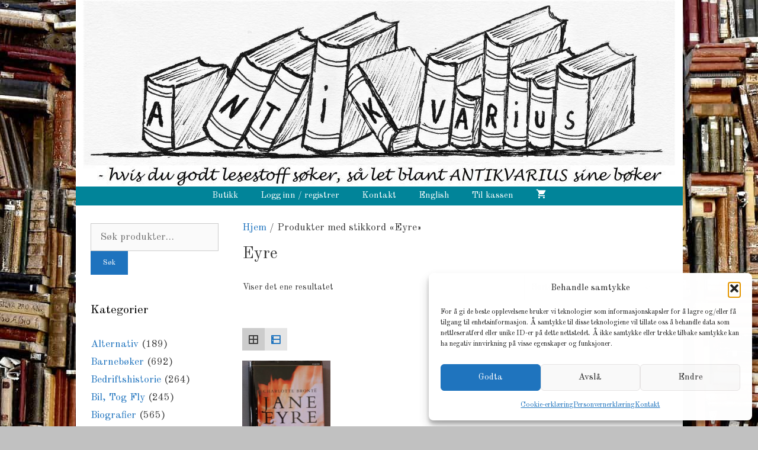

--- FILE ---
content_type: text/html; charset=UTF-8
request_url: https://www.antikvarius.no/produktstikkord/eyre/
body_size: 19329
content:
<!DOCTYPE html>
<html lang="nb-NO">
<head>
	<meta charset="UTF-8">
	<title>Eyre &#8211; Antikvarius AS</title>
<meta name='robots' content='max-image-preview:large' />
<meta name="viewport" content="width=device-width, initial-scale=1"><link href='https://fonts.gstatic.com' crossorigin rel='preconnect' />
<link href='https://fonts.googleapis.com' crossorigin rel='preconnect' />
<link rel="alternate" type="application/rss+xml" title="Antikvarius AS &raquo; strøm" href="https://www.antikvarius.no/feed/" />
<link rel="alternate" type="application/rss+xml" title="Antikvarius AS &raquo; kommentarstrøm" href="https://www.antikvarius.no/comments/feed/" />
<link rel="alternate" type="application/rss+xml" title="Antikvarius AS &raquo; Eyre Stikkord Strøm" href="https://www.antikvarius.no/produktstikkord/eyre/feed/" />
<style id='wp-img-auto-sizes-contain-inline-css'>
img:is([sizes=auto i],[sizes^="auto," i]){contain-intrinsic-size:3000px 1500px}
/*# sourceURL=wp-img-auto-sizes-contain-inline-css */
</style>
<link rel='stylesheet' id='generate-fonts-css' href='//fonts.googleapis.com/css?family=Old+Standard+TT:regular,italic,700|Special+Elite:regular' media='all' />
<style id='wp-emoji-styles-inline-css'>

	img.wp-smiley, img.emoji {
		display: inline !important;
		border: none !important;
		box-shadow: none !important;
		height: 1em !important;
		width: 1em !important;
		margin: 0 0.07em !important;
		vertical-align: -0.1em !important;
		background: none !important;
		padding: 0 !important;
	}
/*# sourceURL=wp-emoji-styles-inline-css */
</style>
<style id='wp-block-library-inline-css'>
:root{--wp-block-synced-color:#7a00df;--wp-block-synced-color--rgb:122,0,223;--wp-bound-block-color:var(--wp-block-synced-color);--wp-editor-canvas-background:#ddd;--wp-admin-theme-color:#007cba;--wp-admin-theme-color--rgb:0,124,186;--wp-admin-theme-color-darker-10:#006ba1;--wp-admin-theme-color-darker-10--rgb:0,107,160.5;--wp-admin-theme-color-darker-20:#005a87;--wp-admin-theme-color-darker-20--rgb:0,90,135;--wp-admin-border-width-focus:2px}@media (min-resolution:192dpi){:root{--wp-admin-border-width-focus:1.5px}}.wp-element-button{cursor:pointer}:root .has-very-light-gray-background-color{background-color:#eee}:root .has-very-dark-gray-background-color{background-color:#313131}:root .has-very-light-gray-color{color:#eee}:root .has-very-dark-gray-color{color:#313131}:root .has-vivid-green-cyan-to-vivid-cyan-blue-gradient-background{background:linear-gradient(135deg,#00d084,#0693e3)}:root .has-purple-crush-gradient-background{background:linear-gradient(135deg,#34e2e4,#4721fb 50%,#ab1dfe)}:root .has-hazy-dawn-gradient-background{background:linear-gradient(135deg,#faaca8,#dad0ec)}:root .has-subdued-olive-gradient-background{background:linear-gradient(135deg,#fafae1,#67a671)}:root .has-atomic-cream-gradient-background{background:linear-gradient(135deg,#fdd79a,#004a59)}:root .has-nightshade-gradient-background{background:linear-gradient(135deg,#330968,#31cdcf)}:root .has-midnight-gradient-background{background:linear-gradient(135deg,#020381,#2874fc)}:root{--wp--preset--font-size--normal:16px;--wp--preset--font-size--huge:42px}.has-regular-font-size{font-size:1em}.has-larger-font-size{font-size:2.625em}.has-normal-font-size{font-size:var(--wp--preset--font-size--normal)}.has-huge-font-size{font-size:var(--wp--preset--font-size--huge)}.has-text-align-center{text-align:center}.has-text-align-left{text-align:left}.has-text-align-right{text-align:right}.has-fit-text{white-space:nowrap!important}#end-resizable-editor-section{display:none}.aligncenter{clear:both}.items-justified-left{justify-content:flex-start}.items-justified-center{justify-content:center}.items-justified-right{justify-content:flex-end}.items-justified-space-between{justify-content:space-between}.screen-reader-text{border:0;clip-path:inset(50%);height:1px;margin:-1px;overflow:hidden;padding:0;position:absolute;width:1px;word-wrap:normal!important}.screen-reader-text:focus{background-color:#ddd;clip-path:none;color:#444;display:block;font-size:1em;height:auto;left:5px;line-height:normal;padding:15px 23px 14px;text-decoration:none;top:5px;width:auto;z-index:100000}html :where(.has-border-color){border-style:solid}html :where([style*=border-top-color]){border-top-style:solid}html :where([style*=border-right-color]){border-right-style:solid}html :where([style*=border-bottom-color]){border-bottom-style:solid}html :where([style*=border-left-color]){border-left-style:solid}html :where([style*=border-width]){border-style:solid}html :where([style*=border-top-width]){border-top-style:solid}html :where([style*=border-right-width]){border-right-style:solid}html :where([style*=border-bottom-width]){border-bottom-style:solid}html :where([style*=border-left-width]){border-left-style:solid}html :where(img[class*=wp-image-]){height:auto;max-width:100%}:where(figure){margin:0 0 1em}html :where(.is-position-sticky){--wp-admin--admin-bar--position-offset:var(--wp-admin--admin-bar--height,0px)}@media screen and (max-width:600px){html :where(.is-position-sticky){--wp-admin--admin-bar--position-offset:0px}}

/*# sourceURL=wp-block-library-inline-css */
</style><link rel='stylesheet' id='wc-blocks-style-css' href='https://www.antikvarius.no/wp-content/plugins/woocommerce/assets/client/blocks/wc-blocks.css?ver=wc-10.4.3' media='all' />
<style id='global-styles-inline-css'>
:root{--wp--preset--aspect-ratio--square: 1;--wp--preset--aspect-ratio--4-3: 4/3;--wp--preset--aspect-ratio--3-4: 3/4;--wp--preset--aspect-ratio--3-2: 3/2;--wp--preset--aspect-ratio--2-3: 2/3;--wp--preset--aspect-ratio--16-9: 16/9;--wp--preset--aspect-ratio--9-16: 9/16;--wp--preset--color--black: #000000;--wp--preset--color--cyan-bluish-gray: #abb8c3;--wp--preset--color--white: #ffffff;--wp--preset--color--pale-pink: #f78da7;--wp--preset--color--vivid-red: #cf2e2e;--wp--preset--color--luminous-vivid-orange: #ff6900;--wp--preset--color--luminous-vivid-amber: #fcb900;--wp--preset--color--light-green-cyan: #7bdcb5;--wp--preset--color--vivid-green-cyan: #00d084;--wp--preset--color--pale-cyan-blue: #8ed1fc;--wp--preset--color--vivid-cyan-blue: #0693e3;--wp--preset--color--vivid-purple: #9b51e0;--wp--preset--color--contrast: var(--contrast);--wp--preset--color--contrast-2: var(--contrast-2);--wp--preset--color--contrast-3: var(--contrast-3);--wp--preset--color--base: var(--base);--wp--preset--color--base-2: var(--base-2);--wp--preset--color--base-3: var(--base-3);--wp--preset--color--accent: var(--accent);--wp--preset--gradient--vivid-cyan-blue-to-vivid-purple: linear-gradient(135deg,rgb(6,147,227) 0%,rgb(155,81,224) 100%);--wp--preset--gradient--light-green-cyan-to-vivid-green-cyan: linear-gradient(135deg,rgb(122,220,180) 0%,rgb(0,208,130) 100%);--wp--preset--gradient--luminous-vivid-amber-to-luminous-vivid-orange: linear-gradient(135deg,rgb(252,185,0) 0%,rgb(255,105,0) 100%);--wp--preset--gradient--luminous-vivid-orange-to-vivid-red: linear-gradient(135deg,rgb(255,105,0) 0%,rgb(207,46,46) 100%);--wp--preset--gradient--very-light-gray-to-cyan-bluish-gray: linear-gradient(135deg,rgb(238,238,238) 0%,rgb(169,184,195) 100%);--wp--preset--gradient--cool-to-warm-spectrum: linear-gradient(135deg,rgb(74,234,220) 0%,rgb(151,120,209) 20%,rgb(207,42,186) 40%,rgb(238,44,130) 60%,rgb(251,105,98) 80%,rgb(254,248,76) 100%);--wp--preset--gradient--blush-light-purple: linear-gradient(135deg,rgb(255,206,236) 0%,rgb(152,150,240) 100%);--wp--preset--gradient--blush-bordeaux: linear-gradient(135deg,rgb(254,205,165) 0%,rgb(254,45,45) 50%,rgb(107,0,62) 100%);--wp--preset--gradient--luminous-dusk: linear-gradient(135deg,rgb(255,203,112) 0%,rgb(199,81,192) 50%,rgb(65,88,208) 100%);--wp--preset--gradient--pale-ocean: linear-gradient(135deg,rgb(255,245,203) 0%,rgb(182,227,212) 50%,rgb(51,167,181) 100%);--wp--preset--gradient--electric-grass: linear-gradient(135deg,rgb(202,248,128) 0%,rgb(113,206,126) 100%);--wp--preset--gradient--midnight: linear-gradient(135deg,rgb(2,3,129) 0%,rgb(40,116,252) 100%);--wp--preset--font-size--small: 13px;--wp--preset--font-size--medium: 20px;--wp--preset--font-size--large: 36px;--wp--preset--font-size--x-large: 42px;--wp--preset--spacing--20: 0.44rem;--wp--preset--spacing--30: 0.67rem;--wp--preset--spacing--40: 1rem;--wp--preset--spacing--50: 1.5rem;--wp--preset--spacing--60: 2.25rem;--wp--preset--spacing--70: 3.38rem;--wp--preset--spacing--80: 5.06rem;--wp--preset--shadow--natural: 6px 6px 9px rgba(0, 0, 0, 0.2);--wp--preset--shadow--deep: 12px 12px 50px rgba(0, 0, 0, 0.4);--wp--preset--shadow--sharp: 6px 6px 0px rgba(0, 0, 0, 0.2);--wp--preset--shadow--outlined: 6px 6px 0px -3px rgb(255, 255, 255), 6px 6px rgb(0, 0, 0);--wp--preset--shadow--crisp: 6px 6px 0px rgb(0, 0, 0);}:where(.is-layout-flex){gap: 0.5em;}:where(.is-layout-grid){gap: 0.5em;}body .is-layout-flex{display: flex;}.is-layout-flex{flex-wrap: wrap;align-items: center;}.is-layout-flex > :is(*, div){margin: 0;}body .is-layout-grid{display: grid;}.is-layout-grid > :is(*, div){margin: 0;}:where(.wp-block-columns.is-layout-flex){gap: 2em;}:where(.wp-block-columns.is-layout-grid){gap: 2em;}:where(.wp-block-post-template.is-layout-flex){gap: 1.25em;}:where(.wp-block-post-template.is-layout-grid){gap: 1.25em;}.has-black-color{color: var(--wp--preset--color--black) !important;}.has-cyan-bluish-gray-color{color: var(--wp--preset--color--cyan-bluish-gray) !important;}.has-white-color{color: var(--wp--preset--color--white) !important;}.has-pale-pink-color{color: var(--wp--preset--color--pale-pink) !important;}.has-vivid-red-color{color: var(--wp--preset--color--vivid-red) !important;}.has-luminous-vivid-orange-color{color: var(--wp--preset--color--luminous-vivid-orange) !important;}.has-luminous-vivid-amber-color{color: var(--wp--preset--color--luminous-vivid-amber) !important;}.has-light-green-cyan-color{color: var(--wp--preset--color--light-green-cyan) !important;}.has-vivid-green-cyan-color{color: var(--wp--preset--color--vivid-green-cyan) !important;}.has-pale-cyan-blue-color{color: var(--wp--preset--color--pale-cyan-blue) !important;}.has-vivid-cyan-blue-color{color: var(--wp--preset--color--vivid-cyan-blue) !important;}.has-vivid-purple-color{color: var(--wp--preset--color--vivid-purple) !important;}.has-black-background-color{background-color: var(--wp--preset--color--black) !important;}.has-cyan-bluish-gray-background-color{background-color: var(--wp--preset--color--cyan-bluish-gray) !important;}.has-white-background-color{background-color: var(--wp--preset--color--white) !important;}.has-pale-pink-background-color{background-color: var(--wp--preset--color--pale-pink) !important;}.has-vivid-red-background-color{background-color: var(--wp--preset--color--vivid-red) !important;}.has-luminous-vivid-orange-background-color{background-color: var(--wp--preset--color--luminous-vivid-orange) !important;}.has-luminous-vivid-amber-background-color{background-color: var(--wp--preset--color--luminous-vivid-amber) !important;}.has-light-green-cyan-background-color{background-color: var(--wp--preset--color--light-green-cyan) !important;}.has-vivid-green-cyan-background-color{background-color: var(--wp--preset--color--vivid-green-cyan) !important;}.has-pale-cyan-blue-background-color{background-color: var(--wp--preset--color--pale-cyan-blue) !important;}.has-vivid-cyan-blue-background-color{background-color: var(--wp--preset--color--vivid-cyan-blue) !important;}.has-vivid-purple-background-color{background-color: var(--wp--preset--color--vivid-purple) !important;}.has-black-border-color{border-color: var(--wp--preset--color--black) !important;}.has-cyan-bluish-gray-border-color{border-color: var(--wp--preset--color--cyan-bluish-gray) !important;}.has-white-border-color{border-color: var(--wp--preset--color--white) !important;}.has-pale-pink-border-color{border-color: var(--wp--preset--color--pale-pink) !important;}.has-vivid-red-border-color{border-color: var(--wp--preset--color--vivid-red) !important;}.has-luminous-vivid-orange-border-color{border-color: var(--wp--preset--color--luminous-vivid-orange) !important;}.has-luminous-vivid-amber-border-color{border-color: var(--wp--preset--color--luminous-vivid-amber) !important;}.has-light-green-cyan-border-color{border-color: var(--wp--preset--color--light-green-cyan) !important;}.has-vivid-green-cyan-border-color{border-color: var(--wp--preset--color--vivid-green-cyan) !important;}.has-pale-cyan-blue-border-color{border-color: var(--wp--preset--color--pale-cyan-blue) !important;}.has-vivid-cyan-blue-border-color{border-color: var(--wp--preset--color--vivid-cyan-blue) !important;}.has-vivid-purple-border-color{border-color: var(--wp--preset--color--vivid-purple) !important;}.has-vivid-cyan-blue-to-vivid-purple-gradient-background{background: var(--wp--preset--gradient--vivid-cyan-blue-to-vivid-purple) !important;}.has-light-green-cyan-to-vivid-green-cyan-gradient-background{background: var(--wp--preset--gradient--light-green-cyan-to-vivid-green-cyan) !important;}.has-luminous-vivid-amber-to-luminous-vivid-orange-gradient-background{background: var(--wp--preset--gradient--luminous-vivid-amber-to-luminous-vivid-orange) !important;}.has-luminous-vivid-orange-to-vivid-red-gradient-background{background: var(--wp--preset--gradient--luminous-vivid-orange-to-vivid-red) !important;}.has-very-light-gray-to-cyan-bluish-gray-gradient-background{background: var(--wp--preset--gradient--very-light-gray-to-cyan-bluish-gray) !important;}.has-cool-to-warm-spectrum-gradient-background{background: var(--wp--preset--gradient--cool-to-warm-spectrum) !important;}.has-blush-light-purple-gradient-background{background: var(--wp--preset--gradient--blush-light-purple) !important;}.has-blush-bordeaux-gradient-background{background: var(--wp--preset--gradient--blush-bordeaux) !important;}.has-luminous-dusk-gradient-background{background: var(--wp--preset--gradient--luminous-dusk) !important;}.has-pale-ocean-gradient-background{background: var(--wp--preset--gradient--pale-ocean) !important;}.has-electric-grass-gradient-background{background: var(--wp--preset--gradient--electric-grass) !important;}.has-midnight-gradient-background{background: var(--wp--preset--gradient--midnight) !important;}.has-small-font-size{font-size: var(--wp--preset--font-size--small) !important;}.has-medium-font-size{font-size: var(--wp--preset--font-size--medium) !important;}.has-large-font-size{font-size: var(--wp--preset--font-size--large) !important;}.has-x-large-font-size{font-size: var(--wp--preset--font-size--x-large) !important;}
/*# sourceURL=global-styles-inline-css */
</style>

<style id='classic-theme-styles-inline-css'>
/*! This file is auto-generated */
.wp-block-button__link{color:#fff;background-color:#32373c;border-radius:9999px;box-shadow:none;text-decoration:none;padding:calc(.667em + 2px) calc(1.333em + 2px);font-size:1.125em}.wp-block-file__button{background:#32373c;color:#fff;text-decoration:none}
/*# sourceURL=/wp-includes/css/classic-themes.min.css */
</style>
<link rel='stylesheet' id='wp-components-css' href='https://www.antikvarius.no/wp-includes/css/dist/components/style.min.css?ver=6.9' media='all' />
<link rel='stylesheet' id='wp-preferences-css' href='https://www.antikvarius.no/wp-includes/css/dist/preferences/style.min.css?ver=6.9' media='all' />
<link rel='stylesheet' id='wp-block-editor-css' href='https://www.antikvarius.no/wp-includes/css/dist/block-editor/style.min.css?ver=6.9' media='all' />
<link rel='stylesheet' id='popup-maker-block-library-style-css' href='https://www.antikvarius.no/wp-content/plugins/popup-maker/dist/packages/block-library-style.css?ver=dbea705cfafe089d65f1' media='all' />
<link rel='stylesheet' id='woocommerce-layout-css' href='https://www.antikvarius.no/wp-content/plugins/woocommerce/assets/css/woocommerce-layout.css?ver=10.4.3' media='all' />
<link rel='stylesheet' id='woocommerce-smallscreen-css' href='https://www.antikvarius.no/wp-content/plugins/woocommerce/assets/css/woocommerce-smallscreen.css?ver=10.4.3' media='only screen and (max-width: 768px)' />
<link rel='stylesheet' id='woocommerce-general-css' href='https://www.antikvarius.no/wp-content/plugins/woocommerce/assets/css/woocommerce.css?ver=10.4.3' media='all' />
<style id='woocommerce-inline-inline-css'>
.woocommerce form .form-row .required { visibility: visible; }
/*# sourceURL=woocommerce-inline-inline-css */
</style>
<link rel='stylesheet' id='cmplz-general-css' href='https://www.antikvarius.no/wp-content/plugins/complianz-gdpr/assets/css/cookieblocker.min.css?ver=1766664200' media='all' />
<link rel='stylesheet' id='alg-wc-alfs-progress-css' href='https://www.antikvarius.no/wp-content/plugins/amount-left-free-shipping-woocommerce/includes/css/alg-wc-alfs-progress.min.css?ver=2.5.0' media='all' />
<link rel='stylesheet' id='generate-style-grid-css' href='https://www.antikvarius.no/wp-content/themes/generatepress/assets/css/unsemantic-grid.min.css?ver=3.6.1' media='all' />
<link rel='stylesheet' id='generate-style-css' href='https://www.antikvarius.no/wp-content/themes/generatepress/assets/css/style.min.css?ver=3.6.1' media='all' />
<style id='generate-style-inline-css'>
body{background-color:#c1c1c1;color:#3a3a3a;}a{color:#1e73be;}a:hover, a:focus{text-decoration:underline;}.entry-title a, .site-branding a, a.button, .wp-block-button__link, .main-navigation a{text-decoration:none;}a:hover, a:focus, a:active{color:#000000;}body .grid-container{max-width:1025px;}.wp-block-group__inner-container{max-width:1025px;margin-left:auto;margin-right:auto;}.generate-back-to-top{font-size:20px;border-radius:3px;position:fixed;bottom:30px;right:30px;line-height:40px;width:40px;text-align:center;z-index:10;transition:opacity 300ms ease-in-out;opacity:0.1;transform:translateY(1000px);}.generate-back-to-top__show{opacity:1;transform:translateY(0);}:root{--contrast:#222222;--contrast-2:#575760;--contrast-3:#b2b2be;--base:#f0f0f0;--base-2:#f7f8f9;--base-3:#ffffff;--accent:#1e73be;}:root .has-contrast-color{color:var(--contrast);}:root .has-contrast-background-color{background-color:var(--contrast);}:root .has-contrast-2-color{color:var(--contrast-2);}:root .has-contrast-2-background-color{background-color:var(--contrast-2);}:root .has-contrast-3-color{color:var(--contrast-3);}:root .has-contrast-3-background-color{background-color:var(--contrast-3);}:root .has-base-color{color:var(--base);}:root .has-base-background-color{background-color:var(--base);}:root .has-base-2-color{color:var(--base-2);}:root .has-base-2-background-color{background-color:var(--base-2);}:root .has-base-3-color{color:var(--base-3);}:root .has-base-3-background-color{background-color:var(--base-3);}:root .has-accent-color{color:var(--accent);}:root .has-accent-background-color{background-color:var(--accent);}body, button, input, select, textarea{font-family:"Old Standard TT", serif;}body{line-height:1.5;}p{margin-bottom:1.3em;}.entry-content > [class*="wp-block-"]:not(:last-child):not(.wp-block-heading){margin-bottom:1.3em;}.main-title{font-size:45px;}.site-description{font-family:"Special Elite", display;}.main-navigation .main-nav ul ul li a{font-size:14px;}.sidebar .widget, .footer-widgets .widget{font-size:17px;}button:not(.menu-toggle),html input[type="button"],input[type="reset"],input[type="submit"],.button,.wp-block-button .wp-block-button__link{font-size:12px;}h1{font-weight:300;font-size:28px;line-height:1.1em;}h2{font-weight:300;font-size:30px;}h3{font-size:20px;}h4{font-size:inherit;}h5{font-size:inherit;}@media (max-width:768px){.main-title{font-size:30px;}h1{font-size:20px;}h2{font-size:25px;}}.top-bar{background-color:#636363;color:#ffffff;}.top-bar a{color:#ffffff;}.top-bar a:hover{color:#303030;}.site-header{background-color:#ffffff;color:#3a3a3a;}.site-header a{color:#3a3a3a;}.main-title a,.main-title a:hover{color:#222222;}.site-description{color:#1124af;}.main-navigation,.main-navigation ul ul{background-color:#018499;}.main-navigation .main-nav ul li a, .main-navigation .menu-toggle, .main-navigation .menu-bar-items{color:#ffffff;}.main-navigation .main-nav ul li:not([class*="current-menu-"]):hover > a, .main-navigation .main-nav ul li:not([class*="current-menu-"]):focus > a, .main-navigation .main-nav ul li.sfHover:not([class*="current-menu-"]) > a, .main-navigation .menu-bar-item:hover > a, .main-navigation .menu-bar-item.sfHover > a{color:#ffffff;background-color:#625b93;}button.menu-toggle:hover,button.menu-toggle:focus,.main-navigation .mobile-bar-items a,.main-navigation .mobile-bar-items a:hover,.main-navigation .mobile-bar-items a:focus{color:#ffffff;}.main-navigation .main-nav ul li[class*="current-menu-"] > a{color:#ffffff;background-color:#045400;}.navigation-search input[type="search"],.navigation-search input[type="search"]:active, .navigation-search input[type="search"]:focus, .main-navigation .main-nav ul li.search-item.active > a, .main-navigation .menu-bar-items .search-item.active > a{color:#ffffff;background-color:#625b93;}.main-navigation ul ul{background-color:#3f3f3f;}.main-navigation .main-nav ul ul li a{color:#ffffff;}.main-navigation .main-nav ul ul li:not([class*="current-menu-"]):hover > a,.main-navigation .main-nav ul ul li:not([class*="current-menu-"]):focus > a, .main-navigation .main-nav ul ul li.sfHover:not([class*="current-menu-"]) > a{color:#ffffff;background-color:#4f4f4f;}.main-navigation .main-nav ul ul li[class*="current-menu-"] > a{color:#ffffff;background-color:#4f4f4f;}.separate-containers .inside-article, .separate-containers .comments-area, .separate-containers .page-header, .one-container .container, .separate-containers .paging-navigation, .inside-page-header{background-color:#ffffff;}.entry-meta{color:#595959;}.entry-meta a{color:#595959;}.entry-meta a:hover{color:#1e73be;}.sidebar .widget{background-color:#ffffff;}.sidebar .widget .widget-title{color:#000000;}.footer-widgets{background-color:#ffffff;}.footer-widgets .widget-title{color:#000000;}.site-info{color:#ffffff;background-color:#222222;}.site-info a{color:#ffffff;}.site-info a:hover{color:#606060;}.footer-bar .widget_nav_menu .current-menu-item a{color:#606060;}input[type="text"],input[type="email"],input[type="url"],input[type="password"],input[type="search"],input[type="tel"],input[type="number"],textarea,select{color:#666666;background-color:#fafafa;border-color:#cccccc;}input[type="text"]:focus,input[type="email"]:focus,input[type="url"]:focus,input[type="password"]:focus,input[type="search"]:focus,input[type="tel"]:focus,input[type="number"]:focus,textarea:focus,select:focus{color:#666666;background-color:#ffffff;border-color:#bfbfbf;}button,html input[type="button"],input[type="reset"],input[type="submit"],a.button,a.wp-block-button__link:not(.has-background){color:#ffffff;background-color:var(--accent);}button:hover,html input[type="button"]:hover,input[type="reset"]:hover,input[type="submit"]:hover,a.button:hover,button:focus,html input[type="button"]:focus,input[type="reset"]:focus,input[type="submit"]:focus,a.button:focus,a.wp-block-button__link:not(.has-background):active,a.wp-block-button__link:not(.has-background):focus,a.wp-block-button__link:not(.has-background):hover{color:#ffffff;background-color:#121073;}a.generate-back-to-top{background-color:rgba( 0,0,0,0.4 );color:#ffffff;}a.generate-back-to-top:hover,a.generate-back-to-top:focus{background-color:rgba( 0,0,0,0.6 );color:#ffffff;}:root{--gp-search-modal-bg-color:var(--base-3);--gp-search-modal-text-color:var(--contrast);--gp-search-modal-overlay-bg-color:rgba(0,0,0,0.2);}@media (max-width: 768px){.main-navigation .menu-bar-item:hover > a, .main-navigation .menu-bar-item.sfHover > a{background:none;color:#ffffff;}}.inside-top-bar{padding:10px;}.inside-header{padding:0px;}.separate-containers .inside-article, .separate-containers .comments-area, .separate-containers .page-header, .separate-containers .paging-navigation, .one-container .site-content, .inside-page-header{padding:25px 40px 30px 20px;}.site-main .wp-block-group__inner-container{padding:25px 40px 30px 20px;}.entry-content .alignwide, body:not(.no-sidebar) .entry-content .alignfull{margin-left:-20px;width:calc(100% + 60px);max-width:calc(100% + 60px);}.one-container.left-sidebar .site-main,.one-container.both-left .site-main{margin-left:20px;}.one-container.both-sidebars .site-main{margin:0px 40px 0px 20px;}.separate-containers .widget, .separate-containers .site-main > *, .separate-containers .page-header, .widget-area .main-navigation{margin-bottom:10px;}.separate-containers .site-main{margin:10px;}.both-right.separate-containers .inside-left-sidebar{margin-right:5px;}.both-right.separate-containers .inside-right-sidebar{margin-left:5px;}.both-left.separate-containers .inside-left-sidebar{margin-right:5px;}.both-left.separate-containers .inside-right-sidebar{margin-left:5px;}.separate-containers .page-header-image, .separate-containers .page-header-contained, .separate-containers .page-header-image-single, .separate-containers .page-header-content-single{margin-top:10px;}.separate-containers .inside-right-sidebar, .separate-containers .inside-left-sidebar{margin-top:10px;margin-bottom:10px;}.main-navigation .main-nav ul li a,.menu-toggle,.main-navigation .mobile-bar-items a{padding-left:19px;padding-right:19px;line-height:32px;}.main-navigation .main-nav ul ul li a{padding:10px 19px 10px 19px;}.navigation-search input[type="search"]{height:32px;}.rtl .menu-item-has-children .dropdown-menu-toggle{padding-left:19px;}.menu-item-has-children .dropdown-menu-toggle{padding-right:19px;}.rtl .main-navigation .main-nav ul li.menu-item-has-children > a{padding-right:19px;}.widget-area .widget{padding:5px 20px 10px 5px;}.footer-widgets{padding:0px 40px 10px 40px;}.site-info{padding:10px 20px 10px 20px;}@media (max-width:768px){.separate-containers .inside-article, .separate-containers .comments-area, .separate-containers .page-header, .separate-containers .paging-navigation, .one-container .site-content, .inside-page-header{padding:30px;}.site-main .wp-block-group__inner-container{padding:30px;}.site-info{padding-right:10px;padding-left:10px;}.entry-content .alignwide, body:not(.no-sidebar) .entry-content .alignfull{margin-left:-30px;width:calc(100% + 60px);max-width:calc(100% + 60px);}}/* End cached CSS */@media (max-width: 768px){.main-navigation .menu-toggle,.main-navigation .mobile-bar-items,.sidebar-nav-mobile:not(#sticky-placeholder){display:block;}.main-navigation ul,.gen-sidebar-nav{display:none;}[class*="nav-float-"] .site-header .inside-header > *{float:none;clear:both;}}
body{background-image:url('https://www.antikvarius.no/wp-content/uploads/2020/05/books-1655783_1920-e1483217595144-min.jpg');background-repeat:repeat-y;}
.main-navigation .main-nav ul li a,.menu-toggle,.main-navigation .mobile-bar-items a{transition: line-height 300ms ease}
/*# sourceURL=generate-style-inline-css */
</style>
<link rel='stylesheet' id='generate-mobile-style-css' href='https://www.antikvarius.no/wp-content/themes/generatepress/assets/css/mobile.min.css?ver=3.6.1' media='all' />
<link rel='stylesheet' id='generate-font-icons-css' href='https://www.antikvarius.no/wp-content/themes/generatepress/assets/css/components/font-icons.min.css?ver=3.6.1' media='all' />
<link rel='stylesheet' id='font-awesome-css' href='https://www.antikvarius.no/wp-content/themes/generatepress/assets/css/components/font-awesome.min.css?ver=4.7' media='all' />
<link rel='stylesheet' id='vipps-gw-css' href='https://www.antikvarius.no/wp-content/plugins/woo-vipps/payment/css/vipps.css?ver=1768728173' media='all' />
<link rel='stylesheet' id='grid-list-layout-css' href='https://www.antikvarius.no/wp-content/plugins/woocommerce-grid-list-toggle/assets/css/style.css?ver=6.9' media='all' />
<link rel='stylesheet' id='grid-list-button-css' href='https://www.antikvarius.no/wp-content/plugins/woocommerce-grid-list-toggle/assets/css/button.css?ver=6.9' media='all' />
<link rel='stylesheet' id='dashicons-css' href='https://www.antikvarius.no/wp-includes/css/dashicons.min.css?ver=6.9' media='all' />
<link rel='stylesheet' id='generate-sticky-css' href='https://www.antikvarius.no/wp-content/plugins/gp-premium/menu-plus/functions/css/sticky.min.css?ver=2.5.5' media='all' />
<link rel='stylesheet' id='generate-offside-css' href='https://www.antikvarius.no/wp-content/plugins/gp-premium/menu-plus/functions/css/offside.min.css?ver=2.5.5' media='all' />
<style id='generate-offside-inline-css'>
:root{--gp-slideout-width:265px;}.slideout-navigation.main-navigation .main-nav ul li a{font-weight:normal;text-transform:none;}.slideout-navigation.main-navigation.do-overlay .main-nav ul ul li a{font-size:1em;}.slideout-navigation, .slideout-navigation a{color:#ffffff;}.slideout-navigation button.slideout-exit{color:#ffffff;padding-left:19px;padding-right:19px;}.slideout-navigation .dropdown-menu-toggle:before{content:"\f107";}.slideout-navigation .sfHover > a .dropdown-menu-toggle:before{content:"\f106";}@media (max-width: 768px){.menu-bar-item.slideout-toggle{display:none;}}
/*# sourceURL=generate-offside-inline-css */
</style>
<link rel='stylesheet' id='gp-premium-icons-css' href='https://www.antikvarius.no/wp-content/plugins/gp-premium/general/icons/icons.min.css?ver=2.5.5' media='all' />
<link rel='stylesheet' id='generate-woocommerce-css' href='https://www.antikvarius.no/wp-content/plugins/gp-premium/woocommerce/functions/css/woocommerce.min.css?ver=2.5.5' media='all' />
<style id='generate-woocommerce-inline-css'>
.woocommerce ul.products li.product .woocommerce-LoopProduct-link h2, .woocommerce ul.products li.product .woocommerce-loop-category__title{font-weight:normal;text-transform:none;font-size:17px;}.woocommerce .up-sells ul.products li.product .woocommerce-LoopProduct-link h2, .woocommerce .cross-sells ul.products li.product .woocommerce-LoopProduct-link h2, .woocommerce .related ul.products li.product .woocommerce-LoopProduct-link h2{font-size:18px;}.woocommerce #respond input#submit, .woocommerce a.button, .woocommerce button.button, .woocommerce input.button, .wc-block-components-button{color:#ffffff;background-color:var(--accent);text-decoration:none;font-weight:normal;text-transform:none;font-size:12px;}.woocommerce #respond input#submit:hover, .woocommerce a.button:hover, .woocommerce button.button:hover, .woocommerce input.button:hover, .wc-block-components-button:hover{color:#ffffff;background-color:#121073;}.woocommerce #respond input#submit.alt, .woocommerce a.button.alt, .woocommerce button.button.alt, .woocommerce input.button.alt, .woocommerce #respond input#submit.alt.disabled, .woocommerce #respond input#submit.alt.disabled:hover, .woocommerce #respond input#submit.alt:disabled, .woocommerce #respond input#submit.alt:disabled:hover, .woocommerce #respond input#submit.alt:disabled[disabled], .woocommerce #respond input#submit.alt:disabled[disabled]:hover, .woocommerce a.button.alt.disabled, .woocommerce a.button.alt.disabled:hover, .woocommerce a.button.alt:disabled, .woocommerce a.button.alt:disabled:hover, .woocommerce a.button.alt:disabled[disabled], .woocommerce a.button.alt:disabled[disabled]:hover, .woocommerce button.button.alt.disabled, .woocommerce button.button.alt.disabled:hover, .woocommerce button.button.alt:disabled, .woocommerce button.button.alt:disabled:hover, .woocommerce button.button.alt:disabled[disabled], .woocommerce button.button.alt:disabled[disabled]:hover, .woocommerce input.button.alt.disabled, .woocommerce input.button.alt.disabled:hover, .woocommerce input.button.alt:disabled, .woocommerce input.button.alt:disabled:hover, .woocommerce input.button.alt:disabled[disabled], .woocommerce input.button.alt:disabled[disabled]:hover{color:#ffffff;background-color:#1e73be;}.woocommerce #respond input#submit.alt:hover, .woocommerce a.button.alt:hover, .woocommerce button.button.alt:hover, .woocommerce input.button.alt:hover{color:#ffffff;background-color:#377fbf;}button.wc-block-components-panel__button{font-size:inherit;}.woocommerce .star-rating span:before, .woocommerce p.stars:hover a::before{color:#ffa200;}.woocommerce span.onsale{background-color:#222222;color:#ffffff;}.woocommerce ul.products li.product .price, .woocommerce div.product p.price{color:#222222;}.woocommerce div.product .woocommerce-tabs ul.tabs li a{color:#222222;}.woocommerce div.product .woocommerce-tabs ul.tabs li a:hover, .woocommerce div.product .woocommerce-tabs ul.tabs li.active a{color:#1e73be;}.woocommerce-message{background-color:#0b9444;color:#ffffff;}div.woocommerce-message a.button, div.woocommerce-message a.button:focus, div.woocommerce-message a.button:hover, div.woocommerce-message a, div.woocommerce-message a:focus, div.woocommerce-message a:hover{color:#ffffff;}.woocommerce-info{background-color:#1e73be;color:#ffffff;}div.woocommerce-info a.button, div.woocommerce-info a.button:focus, div.woocommerce-info a.button:hover, div.woocommerce-info a, div.woocommerce-info a:focus, div.woocommerce-info a:hover{color:#ffffff;}.woocommerce-error{background-color:#e8626d;color:#ffffff;}div.woocommerce-error a.button, div.woocommerce-error a.button:focus, div.woocommerce-error a.button:hover, div.woocommerce-error a, div.woocommerce-error a:focus, div.woocommerce-error a:hover{color:#ffffff;}.woocommerce-product-details__short-description{color:#3a3a3a;}#wc-mini-cart{background-color:#ffffff;color:#000000;}#wc-mini-cart a:not(.button), #wc-mini-cart a.remove{color:#000000;}#wc-mini-cart .button{color:#ffffff;}#wc-mini-cart .button:hover, #wc-mini-cart .button:focus, #wc-mini-cart .button:active{color:#ffffff;}.woocommerce #content div.product div.images, .woocommerce div.product div.images, .woocommerce-page #content div.product div.images, .woocommerce-page div.product div.images{width:50%;}.add-to-cart-panel{background-color:#ffffff;color:#000000;}.add-to-cart-panel a:not(.button){color:#000000;}.woocommerce .widget_price_filter .price_slider_wrapper .ui-widget-content{background-color:#dddddd;}.woocommerce .widget_price_filter .ui-slider .ui-slider-range, .woocommerce .widget_price_filter .ui-slider .ui-slider-handle{background-color:#666666;}.wc-columns-container .products, .woocommerce .related ul.products, .woocommerce .up-sells ul.products{grid-gap:35px;}@media (max-width: 1024px){.woocommerce .wc-columns-container.wc-tablet-columns-2 .products{-ms-grid-columns:(1fr)[2];grid-template-columns:repeat(2, 1fr);}.wc-related-upsell-tablet-columns-2 .related ul.products, .wc-related-upsell-tablet-columns-2 .up-sells ul.products{-ms-grid-columns:(1fr)[2];grid-template-columns:repeat(2, 1fr);}}@media (max-width:768px){.add-to-cart-panel .continue-shopping{background-color:#ffffff;}.woocommerce #content div.product div.images,.woocommerce div.product div.images,.woocommerce-page #content div.product div.images,.woocommerce-page div.product div.images{width:100%;}}@media (max-width: 768px){.mobile-bar-items + .menu-toggle{text-align:left;}nav.toggled .main-nav li.wc-menu-item{display:none !important;}body.nav-search-enabled .wc-menu-cart-activated:not(#mobile-header) .mobile-bar-items{float:right;position:relative;}.nav-search-enabled .wc-menu-cart-activated:not(#mobile-header) .menu-toggle{float:left;width:auto;}.mobile-bar-items.wc-mobile-cart-items{z-index:1;}}
/*# sourceURL=generate-woocommerce-inline-css */
</style>
<link rel='stylesheet' id='generate-woocommerce-mobile-css' href='https://www.antikvarius.no/wp-content/plugins/gp-premium/woocommerce/functions/css/woocommerce-mobile.min.css?ver=2.5.5' media='(max-width:768px)' />
<script src="https://www.antikvarius.no/wp-includes/js/jquery/jquery.min.js?ver=3.7.1" id="jquery-core-js"></script>
<script src="https://www.antikvarius.no/wp-includes/js/jquery/jquery-migrate.min.js?ver=3.4.1" id="jquery-migrate-js"></script>
<script src="https://www.antikvarius.no/wp-content/plugins/woocommerce/assets/js/jquery-blockui/jquery.blockUI.min.js?ver=2.7.0-wc.10.4.3" id="wc-jquery-blockui-js" defer data-wp-strategy="defer"></script>
<script id="wc-add-to-cart-js-extra">
var wc_add_to_cart_params = {"ajax_url":"/wp-admin/admin-ajax.php","wc_ajax_url":"/?wc-ajax=%%endpoint%%","i18n_view_cart":"Vis handlekurv","cart_url":"https://www.antikvarius.no/handlekurv/","is_cart":"","cart_redirect_after_add":"no"};
//# sourceURL=wc-add-to-cart-js-extra
</script>
<script src="https://www.antikvarius.no/wp-content/plugins/woocommerce/assets/js/frontend/add-to-cart.min.js?ver=10.4.3" id="wc-add-to-cart-js" defer data-wp-strategy="defer"></script>
<script src="https://www.antikvarius.no/wp-content/plugins/woocommerce/assets/js/js-cookie/js.cookie.min.js?ver=2.1.4-wc.10.4.3" id="wc-js-cookie-js" defer data-wp-strategy="defer"></script>
<script id="woocommerce-js-extra">
var woocommerce_params = {"ajax_url":"/wp-admin/admin-ajax.php","wc_ajax_url":"/?wc-ajax=%%endpoint%%","i18n_password_show":"Vis passord","i18n_password_hide":"Skjul passord"};
//# sourceURL=woocommerce-js-extra
</script>
<script src="https://www.antikvarius.no/wp-content/plugins/woocommerce/assets/js/frontend/woocommerce.min.js?ver=10.4.3" id="woocommerce-js" defer data-wp-strategy="defer"></script>
<script src="https://www.antikvarius.no/wp-content/plugins/woocommerce-grid-list-toggle/assets/js/jquery.cookie.min.js?ver=6.9" id="cookie-js"></script>
<script src="https://www.antikvarius.no/wp-content/plugins/woocommerce-grid-list-toggle/assets/js/jquery.gridlistview.min.js?ver=6.9" id="grid-list-scripts-js"></script>
<link rel="https://api.w.org/" href="https://www.antikvarius.no/wp-json/" /><link rel="alternate" title="JSON" type="application/json" href="https://www.antikvarius.no/wp-json/wp/v2/product_tag/2586" /><link rel="EditURI" type="application/rsd+xml" title="RSD" href="https://www.antikvarius.no/xmlrpc.php?rsd" />
<meta name="generator" content="WordPress 6.9" />
<meta name="generator" content="WooCommerce 10.4.3" />
			<style>.cmplz-hidden {
					display: none !important;
				}</style><!-- Analytics by WP Statistics - https://wp-statistics.com -->
	<noscript><style>.woocommerce-product-gallery{ opacity: 1 !important; }</style></noscript>
	<style> a[href="https://www.antikvarius.no/vipps_checkout/"] { -webkit-touch-callout: none;  } </style>
</head>

<body data-cmplz=1 class="archive tax-product_tag term-eyre term-2586 wp-custom-logo wp-embed-responsive wp-theme-generatepress theme-generatepress slideout-enabled slideout-mobile sticky-menu-fade sticky-enabled desktop-sticky-menu woocommerce woocommerce-page woocommerce-no-js left-sidebar nav-below-header one-container contained-header active-footer-widgets-1 nav-aligned-center header-aligned-center dropdown-hover" itemtype="https://schema.org/Blog" itemscope>
	<a class="screen-reader-text skip-link" href="#content" title="Hopp til innhold">Hopp til innhold</a>		<header class="site-header grid-container grid-parent" id="masthead" aria-label="Site"  itemtype="https://schema.org/WPHeader" itemscope>
			<div class="inside-header">
				<div class="site-logo">
					<a href="https://www.antikvarius.no/" rel="home">
						<img  class="header-image is-logo-image" alt="Antikvarius AS" src="https://www.antikvarius.no/wp-content/uploads/2017/01/cropped-Logo-header-e1484332738214.jpg" />
					</a>
				</div>			</div>
		</header>
				<nav class="wc-menu-cart-activated main-navigation grid-container grid-parent sub-menu-right" id="site-navigation" aria-label="Primary"  itemtype="https://schema.org/SiteNavigationElement" itemscope>
			<div class="inside-navigation">
					<div class="mobile-bar-items wc-mobile-cart-items">
				<a href="https://www.antikvarius.no/handlekurv/" class="cart-contents shopping-cart " title="View your shopping cart"><span class="number-of-items no-items">0</span><span class="amount"></span></a>	</div>
					<button class="menu-toggle" aria-controls="generate-slideout-menu" aria-expanded="false">
					<span class="mobile-menu">Meny</span>				</button>
				<div id="primary-menu" class="main-nav"><ul id="menu-hovedmeny" class=" menu sf-menu"><li id="menu-item-18" class="menu-item menu-item-type-post_type menu-item-object-page menu-item-18"><a href="https://www.antikvarius.no/butikk/">Butikk</a></li>
<li id="menu-item-43197" class="menu-item menu-item-type-post_type menu-item-object-page menu-item-43197"><a href="https://www.antikvarius.no/min-konto/">Logg inn / registrer</a></li>
<li id="menu-item-42" class="menu-item menu-item-type-post_type menu-item-object-page menu-item-42"><a href="https://www.antikvarius.no/kontakt/">Kontakt</a></li>
<li id="menu-item-13144" class="menu-item menu-item-type-post_type menu-item-object-page menu-item-13144"><a href="https://www.antikvarius.no/english/">English</a></li>
<li id="menu-item-16" class="menu-item menu-item-type-post_type menu-item-object-page menu-item-16"><a href="https://www.antikvarius.no/kassen/">Til kassen</a></li>

			<li class="wc-menu-item menu-item-align-right  ">
				<a href="https://www.antikvarius.no/handlekurv/" class="cart-contents shopping-cart " title="View your shopping cart"><span class="number-of-items no-items">0</span><span class="amount"></span></a>
			</li></ul></div>			</div>
		</nav>
		
	<div class="site grid-container container hfeed grid-parent" id="page">
				<div class="site-content" id="content">
					<div class="content-area grid-parent mobile-grid-100 push-25 grid-75 tablet-push-25 tablet-grid-75" id="primary">
			<main class="site-main" id="main">
								<div class="woocommerce-archive-wrapper">
					<div class="inside-article">
												<div class="entry-content" itemprop="text">
		<nav class="woocommerce-breadcrumb" aria-label="Breadcrumb"><a href="https://www.antikvarius.no">Hjem</a>&nbsp;&#47;&nbsp;Produkter med stikkord «Eyre»</nav><header class="woocommerce-products-header">
			<h1 class="woocommerce-products-header__title page-title">Eyre</h1>
	
	</header>
<div id="wc-column-container" class="wc-columns-container wc-columns-4 wc-tablet-columns-2 wc-mobile-columns-1"><div class="woocommerce-notices-wrapper"></div><form class="woocommerce-ordering" method="get">
		<select
		name="orderby"
		class="orderby"
					aria-label="Produktsortering"
			>
					<option value="popularity" >Sorter etter popularitet</option>
					<option value="date"  selected='selected'>Sorter etter nyeste</option>
					<option value="price" >Sorter etter pris: lav til høy</option>
					<option value="price-desc" >Sorter etter pris: høy til lav</option>
			</select>
	<input type="hidden" name="paged" value="1" />
	</form>
<p class="woocommerce-result-count" role="alert" aria-relevant="all" >
	Viser det ene resultatet</p>
<nav class="gridlist-toggle"><a href="#" id="grid" title="Grid view"><span class="dashicons dashicons-grid-view"></span> <em>Grid view</em></a><a href="#" id="list" title="List view"><span class="dashicons dashicons-exerpt-view"></span> <em>List view</em></a></nav><ul class="products columns-4">
<li class="sales-flash-overlay woocommerce-text-align-center woocommerce-image-align-center do-quantity-buttons product type-product post-6813 status-publish first instock product_cat-utenlandske-forfattere-skjonnlitteratur product_cat-skjonnlitteratur product_tag-bronte product_tag-eyre product_tag-roman has-post-thumbnail taxable shipping-taxable purchasable product-type-simple">
	<a href="https://www.antikvarius.no/produkt/bronte-charlotte-jane-eyre/" class="woocommerce-LoopProduct-link woocommerce-loop-product__link"><div class="wc-product-image"><div class="inside-wc-product-image"><img width="300" height="370" src="https://www.antikvarius.no/wp-content/uploads/2017/07/IMG_5110-e1500117431303-300x370.jpg" class="attachment-woocommerce_thumbnail size-woocommerce_thumbnail" alt="Brontë, Charlotte: JANE  EYRE" decoding="async" fetchpriority="high" /></div></div><h2 class="woocommerce-loop-product__title">Brontë, Charlotte: JANE  EYRE</h2>
	<span class="price"><span class="woocommerce-Price-amount amount"><bdi><span class="woocommerce-Price-currencySymbol">&#107;&#114;</span>&nbsp;70,00</bdi></span></span>
</a><div class="woocommerce-product-details__short-description">
	<p>En klassisk engelsk roman.</p>
</div>
<div class="gridlist-buttonwrap"><a href="/produktstikkord/eyre/?add-to-cart=6813" aria-describedby="woocommerce_loop_add_to_cart_link_describedby_6813" data-quantity="1" class="button product_type_simple add_to_cart_button ajax_add_to_cart" data-product_id="6813" data-product_sku="" aria-label="Legg i handlekurv: «Brontë, Charlotte: JANE  EYRE»" rel="nofollow" data-success_message="«Brontë, Charlotte: JANE  EYRE» ble lagt til i handlekurven" role="button">Legg i handlekurv</a>	<span id="woocommerce_loop_add_to_cart_link_describedby_6813" class="screen-reader-text">
			</span>
</div></li>
</ul>
</div>						</div>
											</div>
				</div>
							</main>
		</div>
		<div class="widget-area sidebar is-left-sidebar grid-25 tablet-grid-25 mobile-grid-100 grid-parent pull-75 tablet-pull-75" id="left-sidebar">
	<div class="inside-left-sidebar">
		<aside id="woocommerce_product_search-5" class="widget inner-padding woocommerce widget_product_search"><form role="search" method="get" class="woocommerce-product-search" action="https://www.antikvarius.no/">
	<label class="screen-reader-text" for="woocommerce-product-search-field-0">Søk etter:</label>
	<input type="search" id="woocommerce-product-search-field-0" class="search-field" placeholder="Søk produkter&hellip;" value="" name="s" />
	<button type="submit" value="Søk" class="">Søk</button>
	<input type="hidden" name="post_type" value="product" />
</form>
</aside><aside id="woocommerce_product_categories-5" class="widget inner-padding woocommerce widget_product_categories"><h2 class="widget-title">Kategorier</h2><ul class="product-categories"><li class="cat-item cat-item-23"><a href="https://www.antikvarius.no/produktkategori/alternativ/">Alternativ</a> <span class="count">(189)</span></li>
<li class="cat-item cat-item-14 cat-parent"><a href="https://www.antikvarius.no/produktkategori/barneboker/">Barnebøker</a> <span class="count">(692)</span></li>
<li class="cat-item cat-item-26 cat-parent"><a href="https://www.antikvarius.no/produktkategori/bedriftshistorie/">Bedriftshistorie</a> <span class="count">(264)</span></li>
<li class="cat-item cat-item-3359"><a href="https://www.antikvarius.no/produktkategori/bil-tog-fly/">Bil, Tog Fly</a> <span class="count">(245)</span></li>
<li class="cat-item cat-item-16 cat-parent"><a href="https://www.antikvarius.no/produktkategori/biografier/">Biografier</a> <span class="count">(565)</span></li>
<li class="cat-item cat-item-15857"><a href="https://www.antikvarius.no/produktkategori/bygdeboker/">Bygdebøker</a> <span class="count">(7)</span></li>
<li class="cat-item cat-item-30"><a href="https://www.antikvarius.no/produktkategori/diverse/">Diverse, Varia</a> <span class="count">(1068)</span></li>
<li class="cat-item cat-item-29"><a href="https://www.antikvarius.no/produktkategori/filosofi/">Filosofi</a> <span class="count">(57)</span></li>
<li class="cat-item cat-item-5064"><a href="https://www.antikvarius.no/produktkategori/foto-film-kino-cinema/">Foto, film, kino, cinema</a> <span class="count">(83)</span></li>
<li class="cat-item cat-item-15741"><a href="https://www.antikvarius.no/produktkategori/frimureri-losje/">Frimureri, Losje</a> <span class="count">(3)</span></li>
<li class="cat-item cat-item-12 cat-parent"><a href="https://www.antikvarius.no/produktkategori/historie/">Historie</a> <span class="count">(1015)</span></li>
<li class="cat-item cat-item-21"><a href="https://www.antikvarius.no/produktkategori/hobby-handverk/">Hobby, håndverk, håndarbeid</a> <span class="count">(532)</span></li>
<li class="cat-item cat-item-24 cat-parent"><a href="https://www.antikvarius.no/produktkategori/humor/">Humor</a> <span class="count">(186)</span></li>
<li class="cat-item cat-item-3492"><a href="https://www.antikvarius.no/produktkategori/hvalfangst/">Hvalfangst</a> <span class="count">(51)</span></li>
<li class="cat-item cat-item-3392"><a href="https://www.antikvarius.no/produktkategori/jul/">Jul</a> <span class="count">(121)</span></li>
<li class="cat-item cat-item-25"><a href="https://www.antikvarius.no/produktkategori/kokeboker/">Kokebøker, Mat, Drikke</a> <span class="count">(257)</span></li>
<li class="cat-item cat-item-22"><a href="https://www.antikvarius.no/produktkategori/krig/">Krig, Militær, Våpen</a> <span class="count">(611)</span></li>
<li class="cat-item cat-item-10 cat-parent"><a href="https://www.antikvarius.no/produktkategori/krim/">Krim</a> <span class="count">(509)</span></li>
<li class="cat-item cat-item-11"><a href="https://www.antikvarius.no/produktkategori/kunst/">Kunst</a> <span class="count">(269)</span></li>
<li class="cat-item cat-item-27"><a href="https://www.antikvarius.no/produktkategori/leseboker/">Lesebøker</a> <span class="count">(36)</span></li>
<li class="cat-item cat-item-9705"><a href="https://www.antikvarius.no/produktkategori/litteratur-om-litteratur/">Litteratur om litteratur</a> <span class="count">(19)</span></li>
<li class="cat-item cat-item-13 cat-parent"><a href="https://www.antikvarius.no/produktkategori/lokalhistorie/">Lokalhistorie</a> <span class="count">(1577)</span></li>
<li class="cat-item cat-item-5212"><a href="https://www.antikvarius.no/produktkategori/lydboker/">Lydbøker</a> <span class="count">(2)</span></li>
<li class="cat-item cat-item-9 cat-parent"><a href="https://www.antikvarius.no/produktkategori/lyrikk/">Lyrikk</a> <span class="count">(211)</span></li>
<li class="cat-item cat-item-17"><a href="https://www.antikvarius.no/produktkategori/natur-jakt-og-fiske/">Natur, jakt, fiske, dyr, planter</a> <span class="count">(994)</span></li>
<li class="cat-item cat-item-18"><a href="https://www.antikvarius.no/produktkategori/polar/">Polar</a> <span class="count">(181)</span></li>
<li class="cat-item cat-item-19"><a href="https://www.antikvarius.no/produktkategori/reise-geografi/">Reise, Geografi, Kart</a> <span class="count">(298)</span></li>
<li class="cat-item cat-item-767"><a href="https://www.antikvarius.no/produktkategori/religion/">Religion</a> <span class="count">(254)</span></li>
<li class="cat-item cat-item-20"><a href="https://www.antikvarius.no/produktkategori/sang-og-musikk/">Sang og musikk</a> <span class="count">(245)</span></li>
<li class="cat-item cat-item-5412"><a href="https://www.antikvarius.no/produktkategori/signerte-boker/">Signerte bøker, dedikasjoner</a> <span class="count">(284)</span></li>
<li class="cat-item cat-item-768"><a href="https://www.antikvarius.no/produktkategori/sjofart-bater/">Sjøfart, båter</a> <span class="count">(291)</span></li>
<li class="cat-item cat-item-8 cat-parent"><a href="https://www.antikvarius.no/produktkategori/skjonnlitteratur/">Skjønnlitteratur</a> <span class="count">(1149)</span></li>
<li class="cat-item cat-item-15852"><a href="https://www.antikvarius.no/produktkategori/slektsboker/">Slektsbøker</a> <span class="count">(5)</span></li>
<li class="cat-item cat-item-28 cat-parent"><a href="https://www.antikvarius.no/produktkategori/sport/">Sport</a> <span class="count">(316)</span></li>
<li class="cat-item cat-item-15"><a href="https://www.antikvarius.no/produktkategori/sprak/">Språk</a> <span class="count">(90)</span></li>
<li class="cat-item cat-item-1692"><a href="https://www.antikvarius.no/produktkategori/tegneserier-blader-aviser/">Tegneserier, blader, aviser</a> <span class="count">(338)</span></li>
<li class="cat-item cat-item-3847"><a href="https://www.antikvarius.no/produktkategori/ukategorisert/">Ukategorisert</a> <span class="count">(4)</span></li>
</ul></aside>	</div>
</div>

	</div>
</div>


<div class="site-footer grid-container grid-parent">
				<div id="footer-widgets" class="site footer-widgets">
				<div class="footer-widgets-container grid-container grid-parent">
					<div class="inside-footer-widgets">
							<div class="footer-widget-1 grid-parent grid-100 tablet-grid-50 mobile-grid-100">
		<aside id="woocommerce_product_tag_cloud-4" class="widget inner-padding woocommerce widget_product_tag_cloud"><h2 class="widget-title">Stikkord</h2><div class="tagcloud"><a href="https://www.antikvarius.no/produktstikkord/2-verdenskrig/" class="tag-cloud-link tag-link-268 tag-link-position-1" style="font-size: 12.504347826087pt;" aria-label="2. verdenskrig (119 produkter)">2. verdenskrig</a>
<a href="https://www.antikvarius.no/produktstikkord/alternativ/" class="tag-cloud-link tag-link-315 tag-link-position-2" style="font-size: 13.84347826087pt;" aria-label="Alternativ (153 produkter)">Alternativ</a>
<a href="https://www.antikvarius.no/produktstikkord/amerika/" class="tag-cloud-link tag-link-170 tag-link-position-3" style="font-size: 10.313043478261pt;" aria-label="Amerika (78 produkter)">Amerika</a>
<a href="https://www.antikvarius.no/produktstikkord/barnebok/" class="tag-cloud-link tag-link-262 tag-link-position-4" style="font-size: 20.904347826087pt;" aria-label="Barnebok (585 produkter)">Barnebok</a>
<a href="https://www.antikvarius.no/produktstikkord/biografi/" class="tag-cloud-link tag-link-145 tag-link-position-5" style="font-size: 18.469565217391pt;" aria-label="Biografi (369 produkter)">Biografi</a>
<a href="https://www.antikvarius.no/produktstikkord/buskerud/" class="tag-cloud-link tag-link-298 tag-link-position-6" style="font-size: 8pt;" aria-label="Buskerud (50 produkter)">Buskerud</a>
<a href="https://www.antikvarius.no/produktstikkord/bygdebok/" class="tag-cloud-link tag-link-404 tag-link-position-7" style="font-size: 15.060869565217pt;" aria-label="Bygdebok (194 produkter)">Bygdebok</a>
<a href="https://www.antikvarius.no/produktstikkord/danmark/" class="tag-cloud-link tag-link-974 tag-link-position-8" style="font-size: 9.704347826087pt;" aria-label="Danmark (70 produkter)">Danmark</a>
<a href="https://www.antikvarius.no/produktstikkord/dikt/" class="tag-cloud-link tag-link-205 tag-link-position-9" style="font-size: 14.939130434783pt;" aria-label="Dikt (191 produkter)">Dikt</a>
<a href="https://www.antikvarius.no/produktstikkord/fiske/" class="tag-cloud-link tag-link-463 tag-link-position-10" style="font-size: 12.747826086957pt;" aria-label="Fiske (126 produkter)">Fiske</a>
<a href="https://www.antikvarius.no/produktstikkord/fly/" class="tag-cloud-link tag-link-484 tag-link-position-11" style="font-size: 12.626086956522pt;" aria-label="Fly (122 produkter)">Fly</a>
<a href="https://www.antikvarius.no/produktstikkord/football/" class="tag-cloud-link tag-link-6665 tag-link-position-12" style="font-size: 13.84347826087pt;" aria-label="Football (154 produkter)">Football</a>
<a href="https://www.antikvarius.no/produktstikkord/fotball/" class="tag-cloud-link tag-link-427 tag-link-position-13" style="font-size: 14.695652173913pt;" aria-label="Fotball (181 produkter)">Fotball</a>
<a href="https://www.antikvarius.no/produktstikkord/fonhus/" class="tag-cloud-link tag-link-845 tag-link-position-14" style="font-size: 9.3391304347826pt;" aria-label="Fønhus (65 produkter)">Fønhus</a>
<a href="https://www.antikvarius.no/produktstikkord/gribb/" class="tag-cloud-link tag-link-2239 tag-link-position-15" style="font-size: 12.017391304348pt;" aria-label="Gribb (108 produkter)">Gribb</a>
<a href="https://www.antikvarius.no/produktstikkord/hage/" class="tag-cloud-link tag-link-883 tag-link-position-16" style="font-size: 10.313043478261pt;" aria-label="Hage (78 produkter)">Hage</a>
<a href="https://www.antikvarius.no/produktstikkord/historie/" class="tag-cloud-link tag-link-291 tag-link-position-17" style="font-size: 15.060869565217pt;" aria-label="Historie (196 produkter)">Historie</a>
<a href="https://www.antikvarius.no/produktstikkord/hobby/" class="tag-cloud-link tag-link-194 tag-link-position-18" style="font-size: 16.034782608696pt;" aria-label="Hobby (236 produkter)">Hobby</a>
<a href="https://www.antikvarius.no/produktstikkord/humor/" class="tag-cloud-link tag-link-135 tag-link-position-19" style="font-size: 14.330434782609pt;" aria-label="Humor (167 produkter)">Humor</a>
<a href="https://www.antikvarius.no/produktstikkord/handarbeid/" class="tag-cloud-link tag-link-195 tag-link-position-20" style="font-size: 13.113043478261pt;" aria-label="Håndarbeid (134 produkter)">Håndarbeid</a>
<a href="https://www.antikvarius.no/produktstikkord/jakt/" class="tag-cloud-link tag-link-228 tag-link-position-21" style="font-size: 12.017391304348pt;" aria-label="Jakt (109 produkter)">Jakt</a>
<a href="https://www.antikvarius.no/produktstikkord/jul/" class="tag-cloud-link tag-link-740 tag-link-position-22" style="font-size: 10.55652173913pt;" aria-label="Jul (82 produkter)">Jul</a>
<a href="https://www.antikvarius.no/produktstikkord/kokebok/" class="tag-cloud-link tag-link-201 tag-link-position-23" style="font-size: 14.452173913043pt;" aria-label="Kokebok (171 produkter)">Kokebok</a>
<a href="https://www.antikvarius.no/produktstikkord/krig/" class="tag-cloud-link tag-link-169 tag-link-position-24" style="font-size: 19.44347826087pt;" aria-label="Krig (447 produkter)">Krig</a>
<a href="https://www.antikvarius.no/produktstikkord/krim/" class="tag-cloud-link tag-link-127 tag-link-position-25" style="font-size: 20.052173913043pt;" aria-label="Krim (497 produkter)">Krim</a>
<a href="https://www.antikvarius.no/produktstikkord/kunst/" class="tag-cloud-link tag-link-363 tag-link-position-26" style="font-size: 16.278260869565pt;" aria-label="Kunst (244 produkter)">Kunst</a>
<a href="https://www.antikvarius.no/produktstikkord/larvik/" class="tag-cloud-link tag-link-118 tag-link-position-27" style="font-size: 16.4pt;" aria-label="Larvik (249 produkter)">Larvik</a>
<a href="https://www.antikvarius.no/produktstikkord/lyrikk/" class="tag-cloud-link tag-link-157 tag-link-position-28" style="font-size: 14.939130434783pt;" aria-label="Lyrikk (191 produkter)">Lyrikk</a>
<a href="https://www.antikvarius.no/produktstikkord/masterson/" class="tag-cloud-link tag-link-2735 tag-link-position-29" style="font-size: 10.678260869565pt;" aria-label="Masterson (85 produkter)">Masterson</a>
<a href="https://www.antikvarius.no/produktstikkord/natur/" class="tag-cloud-link tag-link-219 tag-link-position-30" style="font-size: 10.8pt;" aria-label="Natur (87 produkter)">Natur</a>
<a href="https://www.antikvarius.no/produktstikkord/norge/" class="tag-cloud-link tag-link-1212 tag-link-position-31" style="font-size: 12.869565217391pt;" aria-label="Norge (127 produkter)">Norge</a>
<a href="https://www.antikvarius.no/produktstikkord/oslo/" class="tag-cloud-link tag-link-703 tag-link-position-32" style="font-size: 13.35652173913pt;" aria-label="Oslo (141 produkter)">Oslo</a>
<a href="https://www.antikvarius.no/produktstikkord/polar/" class="tag-cloud-link tag-link-218 tag-link-position-33" style="font-size: 13.234782608696pt;" aria-label="Polar (136 produkter)">Polar</a>
<a href="https://www.antikvarius.no/produktstikkord/reise/" class="tag-cloud-link tag-link-215 tag-link-position-34" style="font-size: 13.478260869565pt;" aria-label="Reise (143 produkter)">Reise</a>
<a href="https://www.antikvarius.no/produktstikkord/roman/" class="tag-cloud-link tag-link-126 tag-link-position-35" style="font-size: 22pt;" aria-label="Roman (721 produkter)">Roman</a>
<a href="https://www.antikvarius.no/produktstikkord/sandefjord/" class="tag-cloud-link tag-link-460 tag-link-position-36" style="font-size: 11.04347826087pt;" aria-label="Sandefjord (90 produkter)">Sandefjord</a>
<a href="https://www.antikvarius.no/produktstikkord/sjofart/" class="tag-cloud-link tag-link-186 tag-link-position-37" style="font-size: 15.304347826087pt;" aria-label="Sjøfart (202 produkter)">Sjøfart</a>
<a href="https://www.antikvarius.no/produktstikkord/sport/" class="tag-cloud-link tag-link-173 tag-link-position-38" style="font-size: 8.6086956521739pt;" aria-label="Sport (56 produkter)">Sport</a>
<a href="https://www.antikvarius.no/produktstikkord/sportsfiske/" class="tag-cloud-link tag-link-3437 tag-link-position-39" style="font-size: 9.4608695652174pt;" aria-label="Sportsfiske (67 produkter)">Sportsfiske</a>
<a href="https://www.antikvarius.no/produktstikkord/strikking/" class="tag-cloud-link tag-link-252 tag-link-position-40" style="font-size: 9.5826086956522pt;" aria-label="Strikking (68 produkter)">Strikking</a>
<a href="https://www.antikvarius.no/produktstikkord/tegneserie/" class="tag-cloud-link tag-link-349 tag-link-position-41" style="font-size: 9.5826086956522pt;" aria-label="Tegneserie (68 produkter)">Tegneserie</a>
<a href="https://www.antikvarius.no/produktstikkord/telemark/" class="tag-cloud-link tag-link-233 tag-link-position-42" style="font-size: 12.869565217391pt;" aria-label="Telemark (129 produkter)">Telemark</a>
<a href="https://www.antikvarius.no/produktstikkord/tonsberg/" class="tag-cloud-link tag-link-461 tag-link-position-43" style="font-size: 10.069565217391pt;" aria-label="Tønsberg (74 produkter)">Tønsberg</a>
<a href="https://www.antikvarius.no/produktstikkord/vestfold/" class="tag-cloud-link tag-link-120 tag-link-position-44" style="font-size: 12.260869565217pt;" aria-label="Vestfold (113 produkter)">Vestfold</a>
<a href="https://www.antikvarius.no/produktstikkord/western/" class="tag-cloud-link tag-link-1923 tag-link-position-45" style="font-size: 11.286956521739pt;" aria-label="Western (94 produkter)">Western</a></div></aside><aside id="text-2" class="widget inner-padding widget_text">			<div class="textwidget"><hr />Merk! Noen ganger blir eposter fanget av SPAM-filtere. Hvis du tror du mangler noe så sjekk der.</div>
		</aside>	</div>
						</div>
				</div>
			</div>
					<footer class="site-info" aria-label="Site"  itemtype="https://schema.org/WPFooter" itemscope>
			<div class="inside-site-info grid-container grid-parent">
								<div class="copyright-bar">
					Opphavsrett &copy; 2026 Antikvarius AS | Design &amp; hosting: Wsys.no				</div>
			</div>
		</footer>
		</div>

<a title="Rull tilbake til toppen" aria-label="Rull tilbake til toppen" rel="nofollow" href="#" class="generate-back-to-top" data-scroll-speed="400" data-start-scroll="300" role="button">
					
				</a>		<nav id="generate-slideout-menu" class="main-navigation slideout-navigation" itemtype="https://schema.org/SiteNavigationElement" itemscope>
			<div class="inside-navigation grid-container grid-parent">
				<div class="main-nav"><ul id="menu-hovedmeny-1" class=" slideout-menu"><li class="menu-item menu-item-type-post_type menu-item-object-page menu-item-18"><a href="https://www.antikvarius.no/butikk/">Butikk</a></li>
<li class="menu-item menu-item-type-post_type menu-item-object-page menu-item-43197"><a href="https://www.antikvarius.no/min-konto/">Logg inn / registrer</a></li>
<li class="menu-item menu-item-type-post_type menu-item-object-page menu-item-42"><a href="https://www.antikvarius.no/kontakt/">Kontakt</a></li>
<li class="menu-item menu-item-type-post_type menu-item-object-page menu-item-13144"><a href="https://www.antikvarius.no/english/">English</a></li>
<li class="menu-item menu-item-type-post_type menu-item-object-page menu-item-16"><a href="https://www.antikvarius.no/kassen/">Til kassen</a></li>
</ul></div>			</div><!-- .inside-navigation -->
		</nav><!-- #site-navigation -->

					<div class="slideout-overlay">
									<button class="slideout-exit ">
												<span class="screen-reader-text">Close</span>
					</button>
							</div>
			<script type="speculationrules">
{"prefetch":[{"source":"document","where":{"and":[{"href_matches":"/*"},{"not":{"href_matches":["/wp-*.php","/wp-admin/*","/wp-content/uploads/*","/wp-content/*","/wp-content/plugins/*","/wp-content/themes/generatepress/*","/*\\?(.+)"]}},{"not":{"selector_matches":"a[rel~=\"nofollow\"]"}},{"not":{"selector_matches":".no-prefetch, .no-prefetch a"}}]},"eagerness":"conservative"}]}
</script>

<!-- Consent Management powered by Complianz | GDPR/CCPA Cookie Consent https://wordpress.org/plugins/complianz-gdpr -->
<div id="cmplz-cookiebanner-container"><div class="cmplz-cookiebanner cmplz-hidden banner-1 banner-a optin cmplz-bottom-right cmplz-categories-type-view-preferences" aria-modal="true" data-nosnippet="true" role="dialog" aria-live="polite" aria-labelledby="cmplz-header-1-optin" aria-describedby="cmplz-message-1-optin">
	<div class="cmplz-header">
		<div class="cmplz-logo"></div>
		<div class="cmplz-title" id="cmplz-header-1-optin">Behandle samtykke</div>
		<div class="cmplz-close" tabindex="0" role="button" aria-label="Lukk dialog">
			<svg aria-hidden="true" focusable="false" data-prefix="fas" data-icon="times" class="svg-inline--fa fa-times fa-w-11" role="img" xmlns="http://www.w3.org/2000/svg" viewBox="0 0 352 512"><path fill="currentColor" d="M242.72 256l100.07-100.07c12.28-12.28 12.28-32.19 0-44.48l-22.24-22.24c-12.28-12.28-32.19-12.28-44.48 0L176 189.28 75.93 89.21c-12.28-12.28-32.19-12.28-44.48 0L9.21 111.45c-12.28 12.28-12.28 32.19 0 44.48L109.28 256 9.21 356.07c-12.28 12.28-12.28 32.19 0 44.48l22.24 22.24c12.28 12.28 32.2 12.28 44.48 0L176 322.72l100.07 100.07c12.28 12.28 32.2 12.28 44.48 0l22.24-22.24c12.28-12.28 12.28-32.19 0-44.48L242.72 256z"></path></svg>
		</div>
	</div>

	<div class="cmplz-divider cmplz-divider-header"></div>
	<div class="cmplz-body">
		<div class="cmplz-message" id="cmplz-message-1-optin">For å gi de beste opplevelsene bruker vi teknologier som informasjonskapsler for å lagre og/eller få tilgang til enhetsinformasjon. Å samtykke til disse teknologiene vil tillate oss å behandle data som nettleseratferd eller unike ID-er på dette nettstedet. Å ikke samtykke eller trekke tilbake samtykke kan ha negativ innvirkning på visse egenskaper og funksjoner.</div>
		<!-- categories start -->
		<div class="cmplz-categories">
			<details class="cmplz-category cmplz-functional" >
				<summary>
						<span class="cmplz-category-header">
							<span class="cmplz-category-title">Funksjonell</span>
							<span class='cmplz-always-active'>
								<span class="cmplz-banner-checkbox">
									<input type="checkbox"
										   id="cmplz-functional-optin"
										   data-category="cmplz_functional"
										   class="cmplz-consent-checkbox cmplz-functional"
										   size="40"
										   value="1"/>
									<label class="cmplz-label" for="cmplz-functional-optin"><span class="screen-reader-text">Funksjonell</span></label>
								</span>
								Alltid aktiv							</span>
							<span class="cmplz-icon cmplz-open">
								<svg xmlns="http://www.w3.org/2000/svg" viewBox="0 0 448 512"  height="18" ><path d="M224 416c-8.188 0-16.38-3.125-22.62-9.375l-192-192c-12.5-12.5-12.5-32.75 0-45.25s32.75-12.5 45.25 0L224 338.8l169.4-169.4c12.5-12.5 32.75-12.5 45.25 0s12.5 32.75 0 45.25l-192 192C240.4 412.9 232.2 416 224 416z"/></svg>
							</span>
						</span>
				</summary>
				<div class="cmplz-description">
					<span class="cmplz-description-functional">Lagring av data eller tilgang er nødvendig for å kunne bruke en spesifikk tjeneste som er eksplisitt etterspurt av abonnenten eller brukeren, eller kun for elektronisk kommunikasjon.</span>
				</div>
			</details>

			<details class="cmplz-category cmplz-preferences" >
				<summary>
						<span class="cmplz-category-header">
							<span class="cmplz-category-title">Preferanser</span>
							<span class="cmplz-banner-checkbox">
								<input type="checkbox"
									   id="cmplz-preferences-optin"
									   data-category="cmplz_preferences"
									   class="cmplz-consent-checkbox cmplz-preferences"
									   size="40"
									   value="1"/>
								<label class="cmplz-label" for="cmplz-preferences-optin"><span class="screen-reader-text">Preferanser</span></label>
							</span>
							<span class="cmplz-icon cmplz-open">
								<svg xmlns="http://www.w3.org/2000/svg" viewBox="0 0 448 512"  height="18" ><path d="M224 416c-8.188 0-16.38-3.125-22.62-9.375l-192-192c-12.5-12.5-12.5-32.75 0-45.25s32.75-12.5 45.25 0L224 338.8l169.4-169.4c12.5-12.5 32.75-12.5 45.25 0s12.5 32.75 0 45.25l-192 192C240.4 412.9 232.2 416 224 416z"/></svg>
							</span>
						</span>
				</summary>
				<div class="cmplz-description">
					<span class="cmplz-description-preferences">Lagring av data eller tilgang er nødvendig for å lagre preferanser som ikke er etterspurt av abonnenten eller brukeren.</span>
				</div>
			</details>

			<details class="cmplz-category cmplz-statistics" >
				<summary>
						<span class="cmplz-category-header">
							<span class="cmplz-category-title">Statistikk</span>
							<span class="cmplz-banner-checkbox">
								<input type="checkbox"
									   id="cmplz-statistics-optin"
									   data-category="cmplz_statistics"
									   class="cmplz-consent-checkbox cmplz-statistics"
									   size="40"
									   value="1"/>
								<label class="cmplz-label" for="cmplz-statistics-optin"><span class="screen-reader-text">Statistikk</span></label>
							</span>
							<span class="cmplz-icon cmplz-open">
								<svg xmlns="http://www.w3.org/2000/svg" viewBox="0 0 448 512"  height="18" ><path d="M224 416c-8.188 0-16.38-3.125-22.62-9.375l-192-192c-12.5-12.5-12.5-32.75 0-45.25s32.75-12.5 45.25 0L224 338.8l169.4-169.4c12.5-12.5 32.75-12.5 45.25 0s12.5 32.75 0 45.25l-192 192C240.4 412.9 232.2 416 224 416z"/></svg>
							</span>
						</span>
				</summary>
				<div class="cmplz-description">
					<span class="cmplz-description-statistics">Lagring av data eller tilgang benyttes kun til statistikk.</span>
					<span class="cmplz-description-statistics-anonymous">Lagring av data eller tilgang brukes utelukkende til anonyme statistiske formål. Uten en stevning, frivillig samtykke fra din internettleverandør eller en tredjepart, kan informasjon som er lagret eller hentet for dette formålet alene vanligvis ikke brukes til å identifisere deg.</span>
				</div>
			</details>
			<details class="cmplz-category cmplz-marketing" >
				<summary>
						<span class="cmplz-category-header">
							<span class="cmplz-category-title">Markedsføring</span>
							<span class="cmplz-banner-checkbox">
								<input type="checkbox"
									   id="cmplz-marketing-optin"
									   data-category="cmplz_marketing"
									   class="cmplz-consent-checkbox cmplz-marketing"
									   size="40"
									   value="1"/>
								<label class="cmplz-label" for="cmplz-marketing-optin"><span class="screen-reader-text">Markedsføring</span></label>
							</span>
							<span class="cmplz-icon cmplz-open">
								<svg xmlns="http://www.w3.org/2000/svg" viewBox="0 0 448 512"  height="18" ><path d="M224 416c-8.188 0-16.38-3.125-22.62-9.375l-192-192c-12.5-12.5-12.5-32.75 0-45.25s32.75-12.5 45.25 0L224 338.8l169.4-169.4c12.5-12.5 32.75-12.5 45.25 0s12.5 32.75 0 45.25l-192 192C240.4 412.9 232.2 416 224 416z"/></svg>
							</span>
						</span>
				</summary>
				<div class="cmplz-description">
					<span class="cmplz-description-marketing">Lagring av data eller tilgang er nødvendig for å opprette brukerprofiler for å sende reklame eller for å spore brukeren på en nettside (eller over flere nettsider) for lignende markedsføringsformål.</span>
				</div>
			</details>
		</div><!-- categories end -->
			</div>

	<div class="cmplz-links cmplz-information">
		<ul>
			<li><a class="cmplz-link cmplz-manage-options cookie-statement" href="#" data-relative_url="#cmplz-manage-consent-container">Administrer alternativer</a></li>
			<li><a class="cmplz-link cmplz-manage-third-parties cookie-statement" href="#" data-relative_url="#cmplz-cookies-overview">Administrer tjenester</a></li>
			<li><a class="cmplz-link cmplz-manage-vendors tcf cookie-statement" href="#" data-relative_url="#cmplz-tcf-wrapper">Administrer {vendor_count}-leverandører</a></li>
			<li><a class="cmplz-link cmplz-external cmplz-read-more-purposes tcf" target="_blank" rel="noopener noreferrer nofollow" href="https://cookiedatabase.org/tcf/purposes/" aria-label="Read more about TCF purposes on Cookie Database">Les mer om disse formålene</a></li>
		</ul>
			</div>

	<div class="cmplz-divider cmplz-footer"></div>

	<div class="cmplz-buttons">
		<button class="cmplz-btn cmplz-accept">Godta</button>
		<button class="cmplz-btn cmplz-deny">Avslå</button>
		<button class="cmplz-btn cmplz-view-preferences">Endre</button>
		<button class="cmplz-btn cmplz-save-preferences">Lagre preferanser</button>
		<a class="cmplz-btn cmplz-manage-options tcf cookie-statement" href="#" data-relative_url="#cmplz-manage-consent-container">Endre</a>
			</div>

	
	<div class="cmplz-documents cmplz-links">
		<ul>
			<li><a class="cmplz-link cookie-statement" href="#" data-relative_url="">{title}</a></li>
			<li><a class="cmplz-link privacy-statement" href="#" data-relative_url="">{title}</a></li>
			<li><a class="cmplz-link impressum" href="#" data-relative_url="">{title}</a></li>
		</ul>
			</div>
</div>
</div>
					<div id="cmplz-manage-consent" data-nosnippet="true"><button class="cmplz-btn cmplz-hidden cmplz-manage-consent manage-consent-1">Administrer samtykke</button>

</div><script id="generate-a11y">
!function(){"use strict";if("querySelector"in document&&"addEventListener"in window){var e=document.body;e.addEventListener("pointerdown",(function(){e.classList.add("using-mouse")}),{passive:!0}),e.addEventListener("keydown",(function(){e.classList.remove("using-mouse")}),{passive:!0})}}();
</script>
<script type="application/ld+json">{"@context":"https://schema.org/","@type":"BreadcrumbList","itemListElement":[{"@type":"ListItem","position":1,"item":{"name":"Hjem","@id":"https://www.antikvarius.no"}},{"@type":"ListItem","position":2,"item":{"name":"Produkter med stikkord \u00abEyre\u00bb","@id":"https://www.antikvarius.no/produktstikkord/eyre/"}}]}</script>					<script>
					if ( 'function' == typeof(jQuery) ) {
						jQuery(document).ready(function($) {
							if ($.cookie( 'gridcookie' ) == null) {
								$( 'ul.products' ).addClass( 'grid' );
								$( '.gridlist-toggle #grid' ).addClass( 'active' );
							}
						});
					}
					</script>
					<script>
		(function () {
			var c = document.body.className;
			c = c.replace(/woocommerce-no-js/, 'woocommerce-js');
			document.body.className = c;
		})();
	</script>
	<script src="https://www.antikvarius.no/wp-content/plugins/gp-premium/menu-plus/functions/js/sticky.min.js?ver=2.5.5" id="generate-sticky-js"></script>
<script id="generate-offside-js-extra">
var offSide = {"side":"left"};
//# sourceURL=generate-offside-js-extra
</script>
<script src="https://www.antikvarius.no/wp-content/plugins/gp-premium/menu-plus/functions/js/offside.min.js?ver=2.5.5" id="generate-offside-js"></script>
<script id="generate-menu-js-before">
var generatepressMenu = {"toggleOpenedSubMenus":true,"openSubMenuLabel":"Open Sub-Menu","closeSubMenuLabel":"Close Sub-Menu"};
//# sourceURL=generate-menu-js-before
</script>
<script src="https://www.antikvarius.no/wp-content/themes/generatepress/assets/js/menu.min.js?ver=3.6.1" id="generate-menu-js"></script>
<script id="generate-back-to-top-js-before">
var generatepressBackToTop = {"smooth":true};
//# sourceURL=generate-back-to-top-js-before
</script>
<script src="https://www.antikvarius.no/wp-content/themes/generatepress/assets/js/back-to-top.min.js?ver=3.6.1" id="generate-back-to-top-js"></script>
<script src="https://www.antikvarius.no/wp-includes/js/dist/hooks.min.js?ver=dd5603f07f9220ed27f1" id="wp-hooks-js"></script>
<script id="vipps-gw-js-extra">
var VippsConfig = {"vippsajaxurl":"https://www.antikvarius.no/wp-admin/admin-ajax.php","BuyNowWith":"Kj\u00f8p n\u00e5 med","BuyNowWithVipps":"Kj\u00f8p n\u00e5 med Vipps","vippslogourl":"https://www.antikvarius.no/wp-content/plugins/woo-vipps/payment/img/vipps_logo_negativ_rgb_transparent.png","vippssmileurl":"https://www.antikvarius.no/wp-content/plugins/woo-vipps/payment/img/vmp-logo.png","vippsbuynowbutton":"Kj\u00f8p n\u00e5 med Vipps-knapp","vippsbuynowdescription":"Legg til en Kj\u00f8p n\u00e5 med Vipps-knapp til produktblokken","vippslanguage":"no","vippslocale":"nb_NO","vippsexpressbuttonurl":"Vipps","logoSvgUrl":"https://www.antikvarius.no/wp-content/plugins/woo-vipps/payment/img/vipps/express/no/kjop-na-vipps-no-rectangular.svg"};
var VippsLocale = {"Continue with Vipps":"Fortsett med Vipps","Vipps":"Vipps"};
//# sourceURL=vipps-gw-js-extra
</script>
<script src="https://www.antikvarius.no/wp-content/plugins/woo-vipps/payment/js/vipps.js?ver=1768728173" id="vipps-gw-js"></script>
<script src="https://www.antikvarius.no/wp-content/plugins/woocommerce/assets/js/sourcebuster/sourcebuster.min.js?ver=10.4.3" id="sourcebuster-js-js"></script>
<script id="wc-order-attribution-js-extra">
var wc_order_attribution = {"params":{"lifetime":1.0000000000000001e-5,"session":30,"base64":false,"ajaxurl":"https://www.antikvarius.no/wp-admin/admin-ajax.php","prefix":"wc_order_attribution_","allowTracking":true},"fields":{"source_type":"current.typ","referrer":"current_add.rf","utm_campaign":"current.cmp","utm_source":"current.src","utm_medium":"current.mdm","utm_content":"current.cnt","utm_id":"current.id","utm_term":"current.trm","utm_source_platform":"current.plt","utm_creative_format":"current.fmt","utm_marketing_tactic":"current.tct","session_entry":"current_add.ep","session_start_time":"current_add.fd","session_pages":"session.pgs","session_count":"udata.vst","user_agent":"udata.uag"}};
//# sourceURL=wc-order-attribution-js-extra
</script>
<script src="https://www.antikvarius.no/wp-content/plugins/woocommerce/assets/js/frontend/order-attribution.min.js?ver=10.4.3" id="wc-order-attribution-js"></script>
<script id="wp-statistics-tracker-js-extra">
var WP_Statistics_Tracker_Object = {"requestUrl":"https://www.antikvarius.no/wp-json/wp-statistics/v2","ajaxUrl":"https://www.antikvarius.no/wp-admin/admin-ajax.php","hitParams":{"wp_statistics_hit":1,"source_type":"tax_product_tag","source_id":2586,"search_query":"","signature":"2867006b36dcc014847af957745ffe8c","endpoint":"hit"},"option":{"dntEnabled":"","bypassAdBlockers":"","consentIntegration":{"name":null,"status":[]},"isPreview":false,"userOnline":false,"trackAnonymously":false,"isWpConsentApiActive":false,"consentLevel":""},"isLegacyEventLoaded":"","customEventAjaxUrl":"https://www.antikvarius.no/wp-admin/admin-ajax.php?action=wp_statistics_custom_event&nonce=bf03c8a818","onlineParams":{"wp_statistics_hit":1,"source_type":"tax_product_tag","source_id":2586,"search_query":"","signature":"2867006b36dcc014847af957745ffe8c","action":"wp_statistics_online_check"},"jsCheckTime":"60000"};
//# sourceURL=wp-statistics-tracker-js-extra
</script>
<script src="https://www.antikvarius.no/wp-content/plugins/wp-statistics/assets/js/tracker.js?ver=14.16" id="wp-statistics-tracker-js"></script>
<script id="generate-woocommerce-js-extra">
var generateWooCommerce = {"quantityButtons":"1","stickyAddToCart":"","addToCartPanel":""};
//# sourceURL=generate-woocommerce-js-extra
</script>
<script src="https://www.antikvarius.no/wp-content/plugins/gp-premium/woocommerce/functions/js/woocommerce.min.js?ver=2.5.5" id="generate-woocommerce-js"></script>
<script id="cmplz-cookiebanner-js-extra">
var complianz = {"prefix":"cmplz_","user_banner_id":"1","set_cookies":[],"block_ajax_content":"0","banner_version":"24","version":"7.4.4.2","store_consent":"","do_not_track_enabled":"","consenttype":"optin","region":"eu","geoip":"","dismiss_timeout":"","disable_cookiebanner":"","soft_cookiewall":"","dismiss_on_scroll":"","cookie_expiry":"365","url":"https://www.antikvarius.no/wp-json/complianz/v1/","locale":"lang=nb&locale=nb_NO","set_cookies_on_root":"0","cookie_domain":"","current_policy_id":"37","cookie_path":"/","categories":{"statistics":"statistikk","marketing":"markedsf\u00f8ring"},"tcf_active":"","placeholdertext":"Klikk for \u00e5 godta {category} informasjonskapsler og aktivere dette innholdet","css_file":"https://www.antikvarius.no/wp-content/uploads/complianz/css/banner-{banner_id}-{type}.css?v=24","page_links":{"eu":{"cookie-statement":{"title":"Cookie-erkl\u00e6ring ","url":"https://www.antikvarius.no/cookie-erklaering-eu/"},"privacy-statement":{"title":"Personvernerkl\u00e6ring","url":"https://www.antikvarius.no/personvernerklaering/"},"impressum":{"title":"Kontakt","url":"https://www.antikvarius.no/kontakt/"}},"us":{"impressum":{"title":"Kontakt","url":"https://www.antikvarius.no/kontakt/"}},"uk":{"impressum":{"title":"Kontakt","url":"https://www.antikvarius.no/kontakt/"}},"ca":{"impressum":{"title":"Kontakt","url":"https://www.antikvarius.no/kontakt/"}},"au":{"impressum":{"title":"Kontakt","url":"https://www.antikvarius.no/kontakt/"}},"za":{"impressum":{"title":"Kontakt","url":"https://www.antikvarius.no/kontakt/"}},"br":{"impressum":{"title":"Kontakt","url":"https://www.antikvarius.no/kontakt/"}}},"tm_categories":"","forceEnableStats":"","preview":"","clean_cookies":"","aria_label":"Klikk for \u00e5 godta {category} informasjonskapsler og aktivere dette innholdet"};
//# sourceURL=cmplz-cookiebanner-js-extra
</script>
<script defer src="https://www.antikvarius.no/wp-content/plugins/complianz-gdpr/cookiebanner/js/complianz.min.js?ver=1766664201" id="cmplz-cookiebanner-js"></script>
<script id="wp-emoji-settings" type="application/json">
{"baseUrl":"https://s.w.org/images/core/emoji/17.0.2/72x72/","ext":".png","svgUrl":"https://s.w.org/images/core/emoji/17.0.2/svg/","svgExt":".svg","source":{"concatemoji":"https://www.antikvarius.no/wp-includes/js/wp-emoji-release.min.js?ver=6.9"}}
</script>
<script type="module">
/*! This file is auto-generated */
const a=JSON.parse(document.getElementById("wp-emoji-settings").textContent),o=(window._wpemojiSettings=a,"wpEmojiSettingsSupports"),s=["flag","emoji"];function i(e){try{var t={supportTests:e,timestamp:(new Date).valueOf()};sessionStorage.setItem(o,JSON.stringify(t))}catch(e){}}function c(e,t,n){e.clearRect(0,0,e.canvas.width,e.canvas.height),e.fillText(t,0,0);t=new Uint32Array(e.getImageData(0,0,e.canvas.width,e.canvas.height).data);e.clearRect(0,0,e.canvas.width,e.canvas.height),e.fillText(n,0,0);const a=new Uint32Array(e.getImageData(0,0,e.canvas.width,e.canvas.height).data);return t.every((e,t)=>e===a[t])}function p(e,t){e.clearRect(0,0,e.canvas.width,e.canvas.height),e.fillText(t,0,0);var n=e.getImageData(16,16,1,1);for(let e=0;e<n.data.length;e++)if(0!==n.data[e])return!1;return!0}function u(e,t,n,a){switch(t){case"flag":return n(e,"\ud83c\udff3\ufe0f\u200d\u26a7\ufe0f","\ud83c\udff3\ufe0f\u200b\u26a7\ufe0f")?!1:!n(e,"\ud83c\udde8\ud83c\uddf6","\ud83c\udde8\u200b\ud83c\uddf6")&&!n(e,"\ud83c\udff4\udb40\udc67\udb40\udc62\udb40\udc65\udb40\udc6e\udb40\udc67\udb40\udc7f","\ud83c\udff4\u200b\udb40\udc67\u200b\udb40\udc62\u200b\udb40\udc65\u200b\udb40\udc6e\u200b\udb40\udc67\u200b\udb40\udc7f");case"emoji":return!a(e,"\ud83e\u1fac8")}return!1}function f(e,t,n,a){let r;const o=(r="undefined"!=typeof WorkerGlobalScope&&self instanceof WorkerGlobalScope?new OffscreenCanvas(300,150):document.createElement("canvas")).getContext("2d",{willReadFrequently:!0}),s=(o.textBaseline="top",o.font="600 32px Arial",{});return e.forEach(e=>{s[e]=t(o,e,n,a)}),s}function r(e){var t=document.createElement("script");t.src=e,t.defer=!0,document.head.appendChild(t)}a.supports={everything:!0,everythingExceptFlag:!0},new Promise(t=>{let n=function(){try{var e=JSON.parse(sessionStorage.getItem(o));if("object"==typeof e&&"number"==typeof e.timestamp&&(new Date).valueOf()<e.timestamp+604800&&"object"==typeof e.supportTests)return e.supportTests}catch(e){}return null}();if(!n){if("undefined"!=typeof Worker&&"undefined"!=typeof OffscreenCanvas&&"undefined"!=typeof URL&&URL.createObjectURL&&"undefined"!=typeof Blob)try{var e="postMessage("+f.toString()+"("+[JSON.stringify(s),u.toString(),c.toString(),p.toString()].join(",")+"));",a=new Blob([e],{type:"text/javascript"});const r=new Worker(URL.createObjectURL(a),{name:"wpTestEmojiSupports"});return void(r.onmessage=e=>{i(n=e.data),r.terminate(),t(n)})}catch(e){}i(n=f(s,u,c,p))}t(n)}).then(e=>{for(const n in e)a.supports[n]=e[n],a.supports.everything=a.supports.everything&&a.supports[n],"flag"!==n&&(a.supports.everythingExceptFlag=a.supports.everythingExceptFlag&&a.supports[n]);var t;a.supports.everythingExceptFlag=a.supports.everythingExceptFlag&&!a.supports.flag,a.supports.everything||((t=a.source||{}).concatemoji?r(t.concatemoji):t.wpemoji&&t.twemoji&&(r(t.twemoji),r(t.wpemoji)))});
//# sourceURL=https://www.antikvarius.no/wp-includes/js/wp-emoji-loader.min.js
</script>
    <script type="text/javascript">
        jQuery( function( $ ) {

            for (let i = 0; i < document.forms.length; ++i) {
                let form = document.forms[i];
				if ($(form).attr("method") != "get") { $(form).append('<input type="hidden" name="JYD_RgpXFohT" value="2tUu4B@" />'); }
if ($(form).attr("method") != "get") { $(form).append('<input type="hidden" name="-wpqndkAgCf" value="cyG07QAL9wpeJqYU" />'); }
if ($(form).attr("method") != "get") { $(form).append('<input type="hidden" name="eiMxy_sQfXF" value="VNlM0k6" />'); }
if ($(form).attr("method") != "get") { $(form).append('<input type="hidden" name="LQRMNdkqmhW-ctsS" value="qdXEUCFfZkIn" />'); }
            }

            $(document).on('submit', 'form', function () {
				if ($(this).attr("method") != "get") { $(this).append('<input type="hidden" name="JYD_RgpXFohT" value="2tUu4B@" />'); }
if ($(this).attr("method") != "get") { $(this).append('<input type="hidden" name="-wpqndkAgCf" value="cyG07QAL9wpeJqYU" />'); }
if ($(this).attr("method") != "get") { $(this).append('<input type="hidden" name="eiMxy_sQfXF" value="VNlM0k6" />'); }
if ($(this).attr("method") != "get") { $(this).append('<input type="hidden" name="LQRMNdkqmhW-ctsS" value="qdXEUCFfZkIn" />'); }
                return true;
            });

            jQuery.ajaxSetup({
                beforeSend: function (e, data) {

                    if (data.type !== 'POST') return;

                    if (typeof data.data === 'object' && data.data !== null) {
						data.data.append("JYD_RgpXFohT", "2tUu4B@");
data.data.append("-wpqndkAgCf", "cyG07QAL9wpeJqYU");
data.data.append("eiMxy_sQfXF", "VNlM0k6");
data.data.append("LQRMNdkqmhW-ctsS", "qdXEUCFfZkIn");
                    }
                    else {
                        data.data = data.data + '&JYD_RgpXFohT=2tUu4B@&-wpqndkAgCf=cyG07QAL9wpeJqYU&eiMxy_sQfXF=VNlM0k6&LQRMNdkqmhW-ctsS=qdXEUCFfZkIn';
                    }
                }
            });

        });
    </script>
	
</body>
</html>

<!-- Dynamic page generated in 0.884 seconds. -->
<!-- Cached page generated by WP-Super-Cache on 2026-01-19 00:47:20 -->

<!-- Compression = gzip -->